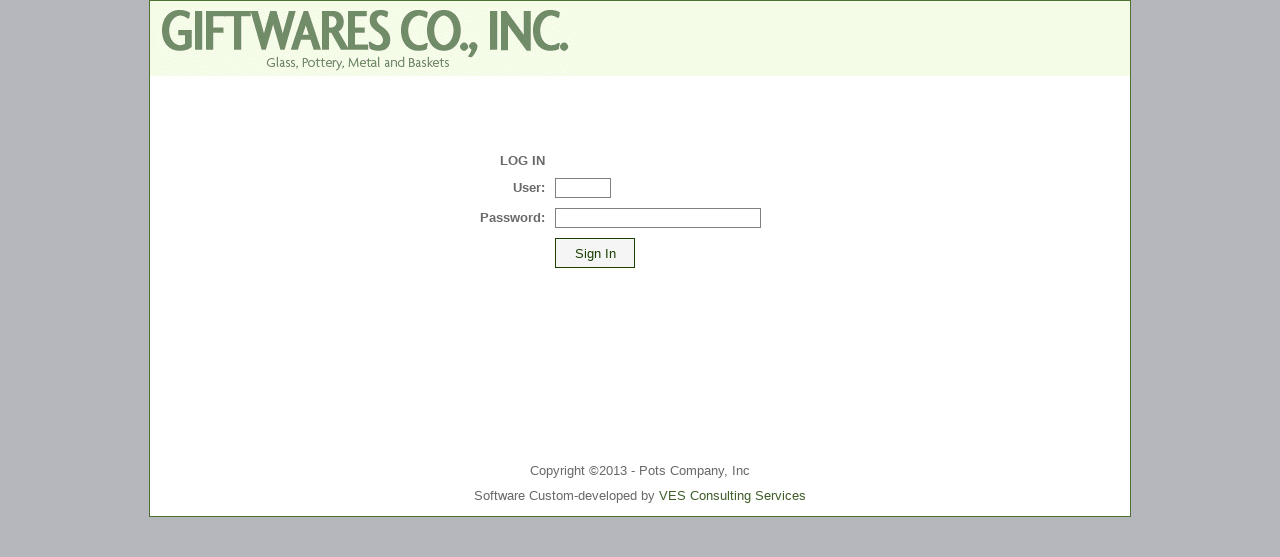

--- FILE ---
content_type: text/html; charset=utf-8
request_url: http://giftwarescrm.com/
body_size: 7402
content:


<!DOCTYPE html PUBLIC "-//W3C//DTD XHTML 1.0 Transitional//EN" "http://www.w3.org/TR/xhtml1/DTD/xhtml1-transitional.dtd">

<html xmlns="http://www.w3.org/1999/xhtml">
<head><title>

</title><link href="Styles/Site.css" rel="stylesheet" type="text/css" />
    <script language="javascript">
		<!--
        function mark(face, field_color, text_color) {
            if (document.documentElement) {
                face.style.backgroundColor = field_color;
                face.style.color = text_color;
            }
        }
        //-->
	</script>
</head>
<body>
    <form method="post" action="./" onsubmit="javascript:return WebForm_OnSubmit();" id="form1">
<div class="aspNetHidden">
<input type="hidden" name="__EVENTTARGET" id="__EVENTTARGET" value="" />
<input type="hidden" name="__EVENTARGUMENT" id="__EVENTARGUMENT" value="" />
<input type="hidden" name="__VIEWSTATE" id="__VIEWSTATE" value="/wEPDwUKLTMxNTM0MDg0M2Rk4kwGkblbj/0UQs2qgS2PSjMCgB+lal6XdHDBOAmOL/I=" />
</div>

<script type="text/javascript">
//<![CDATA[
var theForm = document.forms['form1'];
if (!theForm) {
    theForm = document.form1;
}
function __doPostBack(eventTarget, eventArgument) {
    if (!theForm.onsubmit || (theForm.onsubmit() != false)) {
        theForm.__EVENTTARGET.value = eventTarget;
        theForm.__EVENTARGUMENT.value = eventArgument;
        theForm.submit();
    }
}
//]]>
</script>


<script src="/WebResource.axd?d=QFK1mNfxjKQCgQD3jPjTZnkRmW-6-VvucCDr7DfZ7-cib9sGzuAKOdne7S9gWhvyfh3dwwqZ3leGHfMfqaBSoD5tjPMgiXA4KPU-Xp7cPhk1&amp;t=638901289900000000" type="text/javascript"></script>


<script src="/ScriptResource.axd?d=7unaHqoX-NTuUAjYWYlR51DXsqXE3n8cNsNpyNkicoNN_ETth5JATDqyG3H6e0rj0ocpy6OGh_fxov9e9biLwgAOcHh8FVQZcq-Jwrvxcpma4UnV9kHcebKoCxcwVmKTbQvFkCiKD-U8ubJhBE7kFFHUkOK8nujcW3D8c0XlLB41&amp;t=7f7f23e2" type="text/javascript"></script>
<script src="/ScriptResource.axd?d=7cBgiIaOI2mTQQz24qllgOan55uKxzXlmU7PIsH0cijBW-mE35Jk09OmZlXi9xSWMzDyFO2nQtiPV4yJfM569R6z5lOSrurX6BhW7QfYpamJ2xnnHqq8M_6AbtO6N895m1ZNiDtezEitfa7xB5N8ig2&amp;t=ffffffffdd783992" type="text/javascript"></script>
<script type="text/javascript">
//<![CDATA[
if (typeof(Sys) === 'undefined') throw new Error('ASP.NET Ajax client-side framework failed to load.');
//]]>
</script>

<script src="/ScriptResource.axd?d=ZIaCGMqWpWmtJgriMeHG6mFPBvgsISrEBo8OpnwLuYED2HaH4S6DUgbaN_EWSNxLSeB9lR8TTCa0IuZtecVQk9_0uyAhgIwMmqC97G0tZI5ULWqXikRKHVn2W4CW3WE8raoS4EoOW9thqKupOOgw8Q2&amp;t=ffffffffdd783992" type="text/javascript"></script>
<script type="text/javascript">
//<![CDATA[
function WebForm_OnSubmit() {
if (typeof(ValidatorOnSubmit) == "function" && ValidatorOnSubmit() == false) return false;
return true;
}
//]]>
</script>

<div class="aspNetHidden">

	<input type="hidden" name="__VIEWSTATEGENERATOR" id="__VIEWSTATEGENERATOR" value="CA0B0334" />
	<input type="hidden" name="__EVENTVALIDATION" id="__EVENTVALIDATION" value="/wEdAATfxC+YYuCBcI9cxPS2T8JSDFTzKcXJqLg+OeJ6QAEa2nY2+Mc6SrnAqio3oCKbxYavn9vBjVd9fs+uQ2w6sTEuyKs2VQfSdLQJs83YSzkWMkEnaHeSh9j4w7F3WY0bno8=" />
</div>
    <script type="text/javascript">
//<![CDATA[
Sys.WebForms.PageRequestManager._initialize('ScriptManager1', 'form1', [], [], [], 90, '');
//]]>
</script>

    <div class="page">
    <div class="header">
            <div class="title">
                <img src="images/site/LogoPots.gif" />
            </div>
            <br />
            <br />
            <br />
            <br />
            <br />
     </div>
     <div class="main"><br /><br /><br /><br />
        <table cellpadding="5" cellspacing="0" width="93%" align="center">
            <tr>
                <td align="right" width="40%"><b>LOG IN</b></td>
                <td align="left">&nbsp;</td>
            </tr>
            <tr>
                <td align="right"><b>User:</b></td>
                <td align="left"><input name="txtUser" type="text" maxlength="5" id="txtUser" onblur="mark(this,&#39;#ffffff&#39;,&#39;#000000&#39;)" onfocus="mark(this,&#39;#d9febe&#39;,&#39;#000000&#39;)" onchange="this.value=this.value.toUpperCase();" style="color:#474747;border-color:Gray;border-width:1px;border-style:Solid;font-family:Verdana;font-size:Small;width:50px;" />
                    &nbsp;<span id="rfvUser" style="color:Red;font-size:Small;display:none;">*</span>
                </td>
            </tr>
            <tr>
                <td align="right"><b>Password:</b></td>
                <td align="left"><input name="txtPassword" type="password" maxlength="30" id="txtPassword" onblur="mark(this,&#39;#ffffff&#39;,&#39;#000000&#39;)" onfocus="mark(this,&#39;#d9febe&#39;,&#39;#000000&#39;)" style="color:#474747;border-color:Gray;border-width:1px;border-style:Solid;font-family:Verdana;font-size:Small;width:200px;" />
                    &nbsp;<span id="rfvPassword" style="color:Red;font-size:Small;display:none;">*</span>
                </td>
            </tr>
            <tr>
                <td>&nbsp;</td>
                <td align="left"><input type="submit" name="btnSignIn" value="Sign In" onclick="javascript:WebForm_DoPostBackWithOptions(new WebForm_PostBackOptions(&quot;btnSignIn&quot;, &quot;&quot;, true, &quot;&quot;, &quot;&quot;, false, false))" id="btnSignIn" style="color:#1B3F03;background-color:WhiteSmoke;border-color:#1B3F03;border-width:1px;border-style:Solid;height:30px;width:80px;" />
                &nbsp;
                </td>
            </tr>
            <tr><td height="200px" align="center" colspan="2" valign="bottom">Copyright ©2013 - Pots Company, Inc</td></tr>
            <tr><td align="center" colspan="2">Software Custom-developed by <a href="http://www.vescs.com" target="_blank">VES Consulting Services</a></td></tr>
            </table>        
     </div>
    </div>
    
<script type="text/javascript">
//<![CDATA[
var Page_Validators =  new Array(document.getElementById("rfvUser"), document.getElementById("rfvPassword"));
//]]>
</script>

<script type="text/javascript">
//<![CDATA[
var rfvUser = document.all ? document.all["rfvUser"] : document.getElementById("rfvUser");
rfvUser.controltovalidate = "txtUser";
rfvUser.errormessage = "*";
rfvUser.display = "Dynamic";
rfvUser.evaluationfunction = "RequiredFieldValidatorEvaluateIsValid";
rfvUser.initialvalue = "";
var rfvPassword = document.all ? document.all["rfvPassword"] : document.getElementById("rfvPassword");
rfvPassword.controltovalidate = "txtPassword";
rfvPassword.errormessage = "*";
rfvPassword.display = "Dynamic";
rfvPassword.evaluationfunction = "RequiredFieldValidatorEvaluateIsValid";
rfvPassword.initialvalue = "";
//]]>
</script>


<script type="text/javascript">
//<![CDATA[

var Page_ValidationActive = false;
if (typeof(ValidatorOnLoad) == "function") {
    ValidatorOnLoad();
}

function ValidatorOnSubmit() {
    if (Page_ValidationActive) {
        return ValidatorCommonOnSubmit();
    }
    else {
        return true;
    }
}
        
document.getElementById('rfvUser').dispose = function() {
    Array.remove(Page_Validators, document.getElementById('rfvUser'));
}

document.getElementById('rfvPassword').dispose = function() {
    Array.remove(Page_Validators, document.getElementById('rfvPassword'));
}
//]]>
</script>
</form>
</body>
</html>
